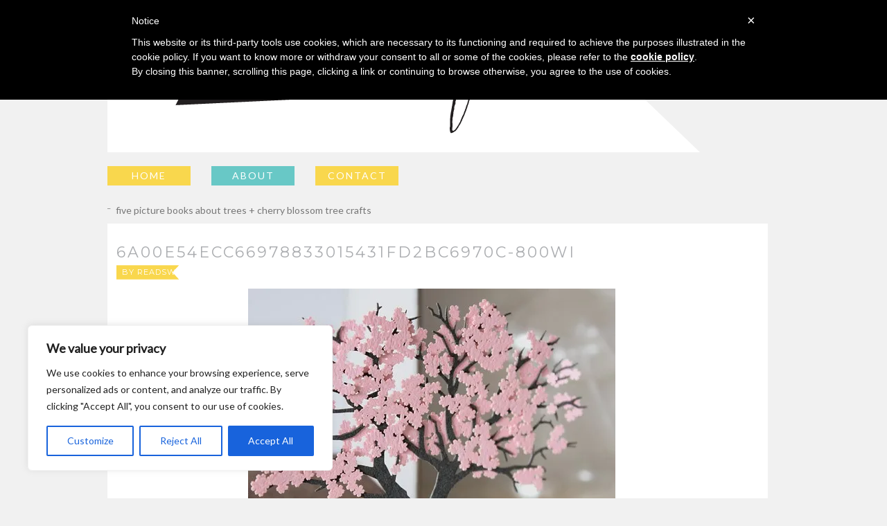

--- FILE ---
content_type: text/css
request_url: https://thispicturebooklife.com/wp-content/themes/ThisPictureBookLife-WP/style.css
body_size: 3478
content:
@import url('../twentyten/style.css');
/* 
Theme Name:This Picture Book Life
Theme URI: http://leapmarketinganddesign.com
Description: A Custom Wordpress Theme by Leap Marketing & Design
Author: <a href="http://leapmarketinganddesign.com">Leap Marketing & Design</a>
Version: 1.0.0
Template: twentyten
Tags: two-columns, left-sidebar, custom-header, custom-colors, custom-background, custom-menu
*/


/* =Menu
-------------------------------------------------------------- */
#access .menu-header,
div.menu,
#colophon,
#branding,
#main,
#wrapper {
	margin: 0 auto;
	width: 850px;
}
a:link, a:visited {
color: #808080;
text-decoration:none;
}
a:active, a:hover {
color: #000000;
text-decoration:none;
}
#access {
background:transparent;
display: block;
z-index: 999;
position: absolute;
text-align: left;
margin-top: 230px;
height: 28px;
font-style:normal;
width:850px;
}
#access ul { 
display: inline-block;
}
#access a {
color: #000000;
display: #000000;
line-height: 28px;
padding: 0 auto;
text-decoration: none;
font-family: 'Lato', sans-serif;
font-weight: normal;
text-transform: uppercase;
font-size: 14px;
margin-top:0px;
margin-bottom:0px;
letter-spacing: 2px;
}
#access li {
	padding-right: 15px;
	padding-left:15px;
	background:none;
}
#access li:last-child {
	background:none;
}
#access li:first-child {
	background:none;
	padding-left:0px;
}
#access li:hover > a, #access ul ul :hover > a {
background: transparent;
color: #ABADB0;
}
#access ul ul {
	display: none;
	position: absolute;
	top: 28px;
	left: 0;
	float: left;
	width: 130px;
	z-index: 999;
	background: black;
	box-shadow: none;
-moz-box-shadow:none;
-webkit-box-shadow:none;
}
#access ul ul li {
	min-width: 100px;
	background: transparent;
}
#access ul ul ul {
	left: 100%;
	top: 0;
}
#access ul ul a {
color:#999999;
background:transparent;
line-height: 1em;
padding: 10px;
width: auto;
height: auto;
text-align: center;
font-size: 13px;
}
#access ul li:hover > ul {
	display: block;
}
#access ul li.current_page_item > a, #access ul li.current-menu-ancestor > a, #access ul li.current-menu-item > a, #access ul li.current-menu-parent > a {
//color: #999999;
//background: transparent;
}
#access ul ul :hover > a {
background:transparent;
color: #7F7A6B;
height:auto;
}
#access .menu-header, div.menu {
width: 850px;
margin-left:0px;
}
#container {
float: left;
margin: 0 -260px 0 -22px;
width: 100%;
padding-right: 0px;
padding-left: 5px;
background: transparent;
padding-top: 0px;
}
#content {
	margin: 0 260px 0 20px;
}
#primary {
float: right;
overflow: hidden;
width: 200px;	
border-left: none;
margin-left: 20px;
text-align:center;
}
#secondary {
float: right;
overflow: hidden;
width: 200px;	
border-left: none;
text-align:center;
margin-left: 20px;
}
.one-column #content {
	margin: 0 auto;
	width: 710px;
}
.single-attachment #content {
	margin: 0 auto;
	width:970px;
}
/* Content
-------------------------------------------------*/
#header {
padding: 0px 0 0 0;
background: transparent;
background-repeat:repeat-x;
}
#main {
clear: both;
overflow: hidden;
padding: 10px 0 0 0;
background: transparent;
}
body{
	background:#fff;
	word-wrap: break-word;
	font-family: 'Lato',sans-serif;
	font-size: 14px;
	font-weight:normal;
	font-style: normal;
	color: #000000;
}
#content, #content input, #content textarea {
color: #000000;
font-size: 13px;
line-height: 16px;
}

#branding img {
border-top: 0px solid black;
border-bottom: 0px solid black;
display: block;
float: left;
padding-bottom:80px;
padding-top:0px;
}
#content table {
border: 0px solid white;
margin: 0 -1px 24px 0;
text-align: left;
width: 100%;
}
p {
	margin-bottom: 10px;
}
#content p, #content ol, #content dd, #content pre, #content hr {
margin-bottom: 10px;
color: #000000;
font-size: 14px;
font-family: 'Lato', serif;
font-weight: normal;
line-height: 1.3em;
}
#content ul {
margin-bottom: 7px;
color: #000000;
font-size: 14px;
font-family: 'Lato', serif;
font-weight: normal;
line-height: 1.3em;
}
#wrapper {
background: transparent;
margin-top: 0px;
padding: 0px 20px 0px 20px;
margin-bottom: 0px;
}
#content h1, #content h4 {
color: #000000;
line-height: 1em;
margin: 0 0 8px 0;
font-size: 22px;
font-weight:300;
font-family: 'Lato', sans-serif;
margin-bottom:32px;
letter-spacing:3px;
text-transform: uppercase;
}
#content h3 {
color: #C6C3B8;
line-height: 1em;
margin: 0 0 8px 0;
font-size: 14px;
font-weight:300;
font-family: 'Lato', sans-serif;
margin-bottom:-5px;
text-transform:uppercase;
padding-top:15px;
text-align:center;
}
#content h2 {
color: #999999;
line-height: 1.5em;
margin: 20px 0 8px 0;
font-size: 18px;
font-weight:300;
font-family: 'Lato', sans-serif;
margin-bottom:5px;
text-align:left;
text-transform:uppercase;
letter-spacing: 3px;
font-style:normal;
}
#content h5 {
color: #000000;
line-height: 1em;
margin: 20px 0 8px 0;
font-size: 20px;
font-weight:300;
font-family: 'Lato', serif;
text-transform:uppercase;
}
#content h6 {
color: #808080;
line-height: 1.35em;
margin: 20px 0 8px 0;
font-size: 17px;
font-weight:300;
font-family: 'Lato', serif;
margin-bottom:0px;
text-align:center;
letter-spacing:1px;
font-style:italic;
}
h1.page-title {
	text-align:left;
}
.page-title span {
color: #999999;
font-size: 26px;
font-weight: 300;
font-family: 'Lato', sans-serif;
text-transform: uppercase;
letter-spacing: 0px;
}
strong {
	font-weight:bold;
}
ul {
list-style: circle;
margin: 0 0 18px 1.5em;
}
/* Posts
-----------------------------------------------*/
#content .entry-title {
color: #ABADB0;
font-size: 22px;
line-height: 1em;
font-family: 'Montserrat', sans-serif;
font-weight:300;
text-align: left;
text-transform:uppercase;
letter-spacing: 3px;
margin-bottom:5px;
padding-top:1px;
font-style:normal;
margin-top:0px;
}
h1.entry-title {
	text-align:center;
}
.entry-title a:link, .entry-title a:visited {
color: #ABADB0;
text-decoration: none;
}
h2.entry-title {
	text-align: left;
}
.entry-title a:active, .entry-title a:hover {
color: #68C8C6;
}
.entry-content a:link, .entry-content a:visited{
	color: #68C8C6;
	text-decoration: none;
}
.entry-content a:hover {
	color: #F9D84D;
	text-decoration:none;
}
.entry-meta {
color: #ffffff;
font-size: 11px;
text-align: left;
text-transform: uppercase;
font-family: 'Montserrat', sans-serif;
text-decoration: none;
font-style:normal;
padding-top: 4px;
font-weight:normal;
letter-spacing:1px;
margin-top:0px;
background: url('images/date-bkgd.png') left no-repeat;
height:20px;
padding-left:8px;
}
.entry-meta a{
color: #ffffff;
font-size: 11px;
text-align: left;
text-transform: uppercase;
font-family: 'Montserrat', sans-serif;;
text-decoration: none;
}
.entry-meta a:hover {
color: #ffffff;
text-decoration:none;
}
.entry-meta a:visited {
color:  #ffffff;
text-decoration:none;
}
.entry-utility {
color: #000000;
font-size: 10px;
line-height: 20px;
font-family: 'Montserrat', sans-serif;
text-transform: uppercase;
font-weight:normal;
padding-bottom: 0px;
padding-top:20px;
text-decoration: none;
border-bottom: 3px solid #000000;
letter-spacing:0px;
background: url('images/post-footer-bkgd.png') no-repeat top center;
margin-top:20px;
}
.entry-utility a:link, .entry-utility a:visited {
	color: #000000;
	text-decoration:none;
}
.entry-utility a:active, .entry-utility a:hover {
color: #68C8C6;
text-decoration:none;
}
.entry-utility .post-footer-data li {
	display:inline;
	list-style:none;
	font-size:10px;
	font-family: 'Montserrat',serif;
    letter-spacing: 0px;
	color: #000000;
}
.entry-utility ul {
	margin:0px;
}
#nav-below {
	margin-bottom: 20px;
}
.navigation a:hover {
color: #68C8C6;
}
.navigation a:link, .navigation a:visited {
color: #000000;
text-decoration: none;
}
.hentry {
margin: 0 0 60px 0;
}
.nav-previous {
float: left;
width: 50%;
padding-left: 0px;
font-family:'Montserrat', sans-serif;
text-transform: uppercase;
font-size:13px;
font-weight:300;
letter-spacing: 2px;
}
.nav-previous a:hover {
	color:#68C8C6;
}
.nav-next {
float: right;
text-align:right;
width: 40%;
padding-right: 0px;
font-family:'Montserrat', sans-serif;
text-transform: uppercase;
font-size:13px;
font-weight:300;
letter-spacing: 2px;
}
.nav-next a:hover {
	color:#68C8C6;
}
img.alignleft, img.alignright, img.aligncenter {
margin-bottom: 5px;
max-width:570px;
}

/* Comments
--------------------------------------*/
h3#reply-title {
margin: 10px 0;
}
h3#comments-title, h3#reply-title {
color: #000000;
font-size: 20px;
margin-bottom: 5px;
margin-top:25px;
font-family: 'Montserrat', sans-serif;
font-style: normal;
font-weight:400;
text-align: left;
border-bottom: none;
text-transform:uppercase;
letter-spacing: 3px;
}
#respond {
border-top: 0px solid #fff;
margin: 0px 0;
overflow: hidden;
position: relative;
}
#respond label {
color: #999999;
font-size: 13px;
font-family:'Lato', sans-serif;
font-style: normal;
text-transform:uppercase;
letter-spacing:3px;
font-weight: 300;
}
.comment author {
	text-transform: uppercase;
}
.comment-author .says {
	color: #000000;
	font-family: 'Lato', sans-serif;
	font-weight:300;
	text-transform:lowercase;
	font-style:italic;
}
.comment-author a:link, .comment-author a:visited {
	color:#000000;
	text-transform:uppercase;
	font-family:'Montserrat', sans-serif;
}
.comment-author a:hover {
	color:#68C8C6;
}


/* Widgets
-----------------------------------------------*/
.widget-title {
color: #000000;
font-weight: normal;
text-transform: uppercase;
text-align:center;
font-size: 15px;
padding-bottom:4px;
}
#primary .widget-container {
list-style-type: none;
}
.widget-container {
margin: 0px 0 30px 0;
padding-bottom: 20px;
list-style-type: none;
border-bottom:3px solid #000000;
}
h3.widget-title {
	font-family: 'Montserrat', sans-serif;
	color: #000000;
	padding-bottom:1px;
	margin-bottom: 8px;
	font-size:15px;
	text-align:center;
	text-transform:uppercase;
	font-weight:300;
	letter-spacing:2px;
}
#main .widget-area ul {
margin-left: 0;
padding-top: 0px;
padding-right:0px;
font-family: 'Lato', sans-serif;
font-size: 14px;
font-weight: normal;
letter-spacing:0px;
}
#main .widget-area ul ul {
margin-left: 0px;
padding: 0 0px 0 0px;
text-align:center;
}
#secondary ul {
text-align:center;
}
#secondary ul ul {
margin-left: 0px;
padding: 0 0px 0 0px;
text-align:center;
margin: 0;
padding: 20px 0 0 20px;
-moz-column-count: 1;
-moz-column-gap: 20px;
-webkit-column-count: 1;
-webkit-column-gap: 20px;
column-count: 1;
column-gap: 20px;
}
.widget-area ul ul {
list-style: none;
}
a:hover {
color: #999999;
}
li:link, li:visited {
	color:#4d4d4d;
}
.widget-area a:link,
.widget-area a:visited {
	text-decoration: none;
	color: #000000;
}
.widget-area a:active,
.widget-area a:hover {
	text-decoration: none;
	color: #68C8C6;
}
h1, h4, h3, h6 {
clear: both;
font-weight: 300;
font-family: 'Lato', sans-serif;
font-size: 16px;
color: #7F7A6B;
text-align:left;
}
h2 {
clear: both;
font-weight: 300;
font-family: 'Montserrat', sans-serif;
font-size: 14px;
color: #999999;
text-align:left;
text-transform: uppercase;
letter-spacing:2px;
}
h5 {
text-align:center;
clear: both;
font-weight: 300;
font-family: 'Montserrat', sans-serif;
font-size: 22px;
text-transform:uppercase;
letter-spacing:2px;
color: #999999;
line-height: 1.5em;
}
#wp-calendar caption {
color: white;
}
#primary.widget-area a:link, #primary.widget-area a:visited {
	color: #999999;
}
#primary.widget-area a:hover {
	color: #000000;
}

/* Footer
-----------------------------------------------*/
#footer {
width: 100%;
color:#000000;
margin-top: 0px;
padding-top: 10px;
padding-bottom: 10px;
margin-bottom:0px;
}
#footer-widget-area .widget-area {
	float:left;
	margin-right: 30px;
}
#footer-widget-area .widget-container {
	margin: 0px 0 0px 0;
	padding-bottom:10px;
	border:none;
}
#footer-widget-area #first {
	margin-left:5px;
}
#footer .widget-title {
color:#000000;
font-family: 'Montserrat', sans-serif;
padding-bottom: 5px;
margin-bottom: 8px;
font-size: 16px;
text-align: left;
text-transform: uppercase;
font-weight: 300;
padding-top: 0px;
padding-left: 0px;
letter-spacing:2px;
}
#footer .widget-title {
	background: none;
}
#footer .widget-area a:link, #footer .widget-area a:visited {
text-decoration:none;
color: #4d4d4d;
}
#footer .widget-area a:hover {
text-decoration:none;
color: #999999;
}
#colophon {
border-top: 3px solid #000000;
background: transparent;
background-repeat: no-repeat;
margin-top: -4px;
overflow: hidden;
padding: 0px;
}
#site-info {
float: left;
font-size: 11px;
width: 850px;
text-align: center;
font-family: 'Lato',sans-serif;
font-weight: 300;
padding-bottom: 0px;
text-transform: uppercase;
color: #999999;
padding-top:10px;
letter-spacing:2px;
margin-top:0px;
}
#site-info a:link, a:visited {
color: #999999;
text-decoration: none;
}
#site-info a:hover {
color: #68C8C6;
text-decoration: none;
}
#site-info a {
color: #999999;
text-decoration: none;
}
#site-generator {
font-style: normal;
position: relative;
padding-right: 15px;
}
#site-info .footer-list-data li {
	display:inline;
	list-style:none;
	font-size:11px;
	font-family: 'Montserrat', sans-serif;
    letter-spacing: 2px;
	color: #ABADB0;
}
#site-info ul {
	margin:0px;
}

	
/* Search Button
-----------------------------------------------*/

form#searchform {
    border:none;
	color:#000000;
	height:30px;
	width:196px;
	border: 2px solid #e6e6e6;
}
input#s.text {
color: #000000;
background:transparent;
border:none;
box-shadow: none;
-moz-box-shadow: none;
-webkit-box-shadow: none;
padding: 2px;
height:30px;
float: left;
width: 80%;
}
input.submit.button {
background: none;
-webkit-box-align: center;
text-align: center;
cursor: default;
color: buttontext;
padding: 8px 6px 3px;
border: none;
box-sizing: border-box;
width: 16%;
border-radius: 5px;
float: right;
margin-top: -33px;
margin-right: 0px;
}
input[type="submit"] {
font-family:'Lato', sans-serif;
}
input[type="text"], textarea {
background: transparent;
box-shadow: none;
-moz-box-shadow: none;
-webkit-box-shadow: 0;
padding: 8px 15px 5px 10px;
font-family: 'Lato', sans-serif;
font-size: 15px;
margin-top:4px;
font-weight:300;
color: #000000;
border: 2px solid #e6e6e6;
}
#respond textarea {
	width:650px;
background: white;
border: 2px solid #BCBEC0;
}
#respond input {
	width:650px;
background: transparent;
border:  2px solid #BCBEC0;
}
input#s {
border: none;
width: 70%;
background: transparent;
font-family: 'Lato', sans-serif;
font-size: 13px;
padding: 9px 2px 2px 3px;
font-weight:300;
color: #000000;
margin-left:5px;
}
.entry-content input.file, .entry-content input.button {
margin-right: 10px;
padding: 38px 6px 3px;
}
.widget_search #s {
width: 90%;
border: none;
font-size: 13px;
padding: 4px 2px 2px 1px;
font-family: 'Lato', sans-serif;
color:#4d4d4d;
}
/* Comment Form
-----------------------------------------------*/
form#commentform {
background: none;
padding: 0px;
margin-top: 20px;
}

/* Naked Social Share
-----------------------------------------------*/
.naked-social-share ul {
	margin-left: 0;
	width: 50%;
	float: left;
}

.naked-social-share a {
	color: #68C8C6 !important;
	text-decoration: none;
}

.naked-social-share a:hover {
	color: #F9D74D !important;
}

.entry-utility .fa {
	font-size: 18px!important;
}

.naked-social-share li {
	display: inline-block;
	padding-right: 10px;
}

.nss-site-name {
	display: none;
}

.nss-site-count {
	font-family: Montserrat;
	font-size: 12px;
}

.share-buttons-title {
	float: left;
	padding-right: 10px;
}

/* Jetpack Sharing
-----------------------------------------------*/
a.share-facebook.sd-button.share-icon,
a.share-pinterest.sd-button.share-icon,
a.share-twitter.sd-button.share-icon {
	background-color: #68C8C6 !important;
	border: none !important;
}

a.share-facebook.sd-button.share-icon:hover,
a.share-pinterest.sd-button.share-icon:hover,
a.share-twitter.sd-button.share-icon:hover {
	background-color: #F9D74D !important;
}

a.share-facebook.sd-button.share-icon:before,
a.share-pinterest.sd-button.share-icon:before,
a.share-twitter.sd-button.share-icon:before {
	color: #fff !important;
}

li.share-facebook a.sd-button > span,
li.share-pinterest a.sd-button > span,
li.share-twitter a.sd-button > span { 
	color: #fff !important;
}

.post-sharing-buttons-footer {
	text-align: left;
	margin-left: auto;
	margin-right: auto;
}

div.sharedaddy .sd-content {
	float: none !important;
}

.single .sharedaddy {
	display: none;
}

.single .post-sharing-buttons-footer .sharedaddy {
	display: block;
}